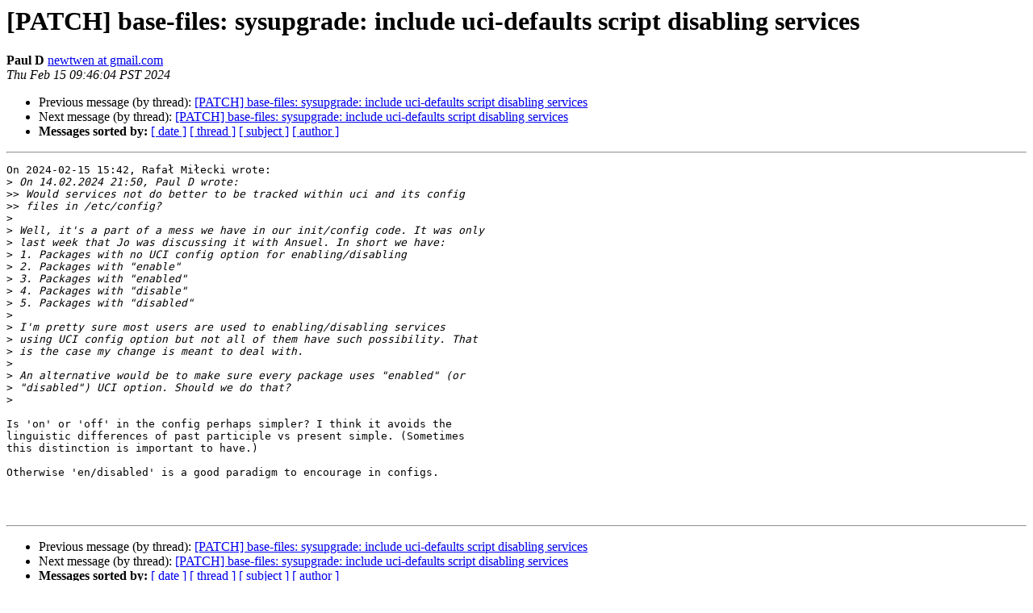

--- FILE ---
content_type: text/html
request_url: http://lists.openwrt.org/pipermail/openwrt-devel/2024-February/042303.html
body_size: 4200
content:
<!DOCTYPE HTML PUBLIC "-//W3C//DTD HTML 4.01 Transitional//EN">
<HTML>
 <HEAD>
   <TITLE> [PATCH] base-files: sysupgrade: include uci-defaults script disabling services
   </TITLE>
   <LINK REL="Index" HREF="index.html" >
   <LINK REL="made" HREF="mailto:openwrt-devel%40lists.openwrt.org?Subject=Re:%20Re%3A%20%5BPATCH%5D%20base-files%3A%20sysupgrade%3A%20include%20uci-defaults%20script%0A%20disabling%20services&In-Reply-To=%3C522ae922-c3bd-4377-a537-0d95f686fea4%40gmail.com%3E">
   <META NAME="robots" CONTENT="index,nofollow">
   <style type="text/css">
       pre {
           white-space: pre-wrap;       /* css-2.1, curent FF, Opera, Safari */
           }
   </style>
   <META http-equiv="Content-Type" content="text/html; charset=us-ascii">
   <LINK REL="Previous"  HREF="042300.html">
   <LINK REL="Next"  HREF="042304.html">
 </HEAD>
 <BODY BGCOLOR="#ffffff">
   <H1>[PATCH] base-files: sysupgrade: include uci-defaults script disabling services</H1>
    <B>Paul D</B> 
    <A HREF="mailto:openwrt-devel%40lists.openwrt.org?Subject=Re:%20Re%3A%20%5BPATCH%5D%20base-files%3A%20sysupgrade%3A%20include%20uci-defaults%20script%0A%20disabling%20services&In-Reply-To=%3C522ae922-c3bd-4377-a537-0d95f686fea4%40gmail.com%3E"
       TITLE="[PATCH] base-files: sysupgrade: include uci-defaults script disabling services">newtwen at gmail.com
       </A><BR>
    <I>Thu Feb 15 09:46:04 PST 2024</I>
    <P><UL>
        <LI>Previous message (by thread): <A HREF="042300.html">[PATCH] base-files: sysupgrade: include uci-defaults script disabling services
</A></li>
        <LI>Next message (by thread): <A HREF="042304.html">[PATCH] base-files: sysupgrade: include uci-defaults script disabling services
</A></li>
         <LI> <B>Messages sorted by:</B> 
              <a href="date.html#42303">[ date ]</a>
              <a href="thread.html#42303">[ thread ]</a>
              <a href="subject.html#42303">[ subject ]</a>
              <a href="author.html#42303">[ author ]</a>
         </LI>
       </UL>
    <HR>  
<!--beginarticle-->
<PRE>On 2024-02-15 15:42, Rafa&#322; Mi&#322;ecki wrote:
&gt;<i> On 14.02.2024 21:50, Paul D wrote:
</I>&gt;&gt;<i> Would services not do better to be tracked within uci and its config 
</I>&gt;&gt;<i> files in /etc/config?
</I>&gt;<i> 
</I>&gt;<i> Well, it's a part of a mess we have in our init/config code. It was only
</I>&gt;<i> last week that Jo was discussing it with Ansuel. In short we have:
</I>&gt;<i> 1. Packages with no UCI config option for enabling/disabling
</I>&gt;<i> 2. Packages with &quot;enable&quot;
</I>&gt;<i> 3. Packages with &quot;enabled&quot;
</I>&gt;<i> 4. Packages with &quot;disable&quot;
</I>&gt;<i> 5. Packages with &quot;disabled&quot;
</I>&gt;<i> 
</I>&gt;<i> I'm pretty sure most users are used to enabling/disabling services
</I>&gt;<i> using UCI config option but not all of them have such possibility. That
</I>&gt;<i> is the case my change is meant to deal with.
</I>&gt;<i> 
</I>&gt;<i> An alternative would be to make sure every package uses &quot;enabled&quot; (or
</I>&gt;<i> &quot;disabled&quot;) UCI option. Should we do that?
</I>&gt;<i> 
</I>
Is 'on' or 'off' in the config perhaps simpler? I think it avoids the 
linguistic differences of past participle vs present simple. (Sometimes 
this distinction is important to have.)

Otherwise 'en/disabled' is a good paradigm to encourage in configs.



</PRE>







<!--endarticle-->
    <HR>
    <P><UL>
        <!--threads-->
	<LI>Previous message (by thread): <A HREF="042300.html">[PATCH] base-files: sysupgrade: include uci-defaults script disabling services
</A></li>
	<LI>Next message (by thread): <A HREF="042304.html">[PATCH] base-files: sysupgrade: include uci-defaults script disabling services
</A></li>
         <LI> <B>Messages sorted by:</B> 
              <a href="date.html#42303">[ date ]</a>
              <a href="thread.html#42303">[ thread ]</a>
              <a href="subject.html#42303">[ subject ]</a>
              <a href="author.html#42303">[ author ]</a>
         </LI>
       </UL>

<hr>
<a href="https://lists.openwrt.org/mailman/listinfo/openwrt-devel">More information about the openwrt-devel
mailing list</a><br>
</body></html>
